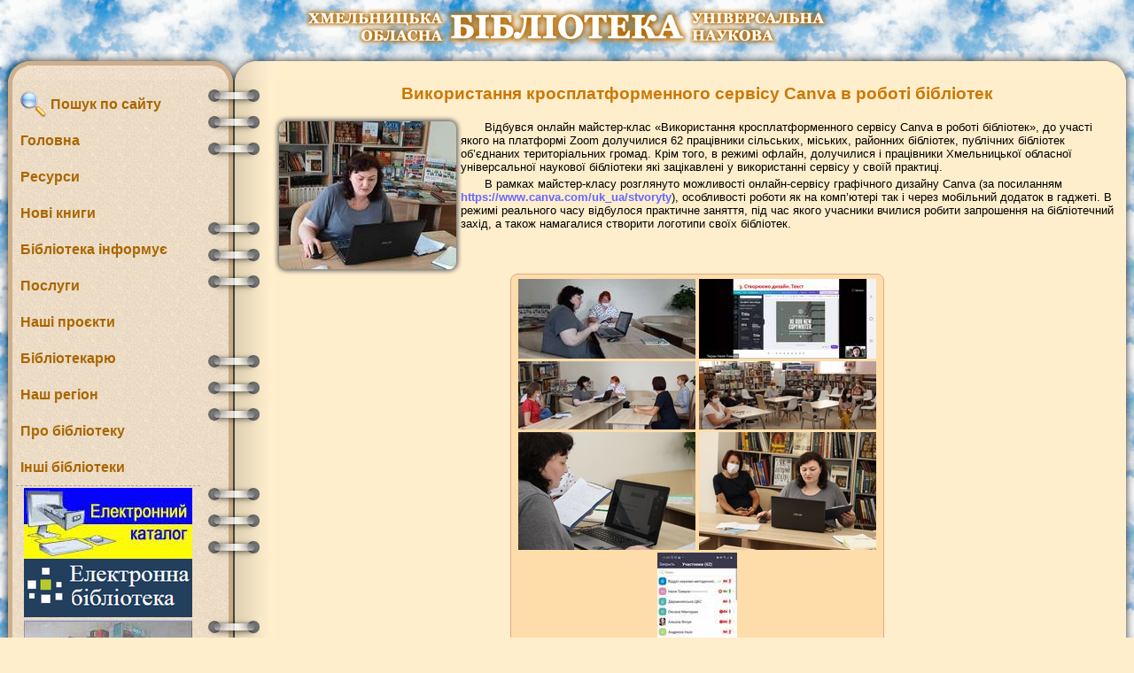

--- FILE ---
content_type: text/html
request_url: http://www.ounb.km.ua/news/2020/2020_07_07_2/2020_07_07_2.php
body_size: 31891
content:
<!DOCTYPE HTML>
<html>
<head>
 <meta http-equiv="content-type" content="text/html; charset=windows-1251"> <!-- указание кодировки символов на странице -->
 <meta name="Description" content=""> <!-- Краткое описание страницы для поисковиков -->
 <meta name="Document-state" content="Dynamic"> <!-- Динамическая страница (периодически индексируется поисковиками) -->
 <meta name="Keywords" content="книга книжка Хмельницька обласна універсальна наукова бібліотека ОУНБ бібліотекар читач"> <!-- Ключевые слова для поисковиков -->
 <meta name="Revisit" content="7"> <!-- Период переиндексации страницы поисковиком -->
 <meta name="Robots" content="all"> <!-- Указания для поисковиков (индексировать + прослеживать гиперссылки) -->
 <meta http-equiv="Pragma" content="no-cache"> <!-- Контроль кэширования страницы -->
 <link href="../../../skins/bloknot1/style.css" rel="stylesheet" type="text/css"> <!-- Подключение таблицы стилей -->
 <link rel="alternate" type="application/rss+xml" title="RSS" href="../../../1.php">
 <link rel="icon" href="../../../favicon.ico" type="image/x-icon"> <!-- иконка страницы -->
 <title>Використання кросплатформенного сервісу Canva в роботі бібліотек - Хмельницька ОУНБ</title>
<script language="JavaScript" type="text/javascript">
// Пошук Гугл
  (function() {
    var cx = '010676021844066625607:qta2fleux9o';
    var gcse = document.createElement('script');
    gcse.type = 'text/javascript';
    gcse.async = true;
    gcse.src = (document.location.protocol == 'https:' ? 'https:' : 'http:') +
        '//cse.google.com/cse.js?cx=' + cx;
    var s = document.getElementsByTagName('script')[0];
    s.parentNode.insertBefore(gcse, s);
  })();
// Кінець пошуку Гугл
function showSubmenu(punkt,submenu) { // показати підменю
 punkt.style.border='3px solid #aaaaaa';
 punkt.style.marginLeft='-10px';
 punkt.style.background='#eeeeee';punkt.style.borderRight='0px';
 submenu.style.display='block';
}
function hideSubmenu(punkt,submenu) { // приховати підменю
 punkt.style.border='3px solid transparent';
 punkt.style.marginLeft='0px';
 punkt.style.background='transparent';
 submenu.style.display='none';
}
function get_foto(addr,title) { // виведення збільшеного зображення
 var html=document.documentElement;
 var body=document.body;
 var img=document.getElementById('kartinka_src');
 var skrol_y=html.scrollTop || body && body.scrollTop || 0;
 var skrol_x=html.scrollLeft || body && body.scrollLeft || 0;
 skrol_y-=html.clientTop-20;
 skrol_x-=html.clientLeft;
 var obj1=document.getElementById('view_img');
 var obj2=document.getElementById('div_title');
 obj1.style.top=skrol_y+'px';
 obj1.style.left=skrol_x+'px';
 obj2.innerHTML='<h3>'+title+"</h3>\r\n";
 img.src='';
 img.src=addr;
 obj1.style.display='block';
}
function show_cal(title,s) {
 obj=document.getElementById('kr_calendar');
 obj_title=document.getElementById('cal_title');
 obj_txt=document.getElementById('kr_cal');
 obj_title.innerHTML=title;
 obj_txt.innerHTML=s;
 obj.style.display='block';
}
function hide_cal() {
 document.getElementById('kr_calendar').style.display='none';
}
to_begin='../../../';
</script>
</head>
<body>
<div class="fon"></div>
<div id="view_img" class="view_img" align="center" onClick="document.getElementById('view_img').style.display='none'">
 <img src="../../../skins/bloknot1/img/close48.png" border="0px" align="right" alt="Закрити" title="Закрити" style="position:relative;margin:0px -20px -30px 0px;cursor:pointer;z-index:1" onClick="document.getElementById('view_img').style.display='none'">
 <div id="div_title"></div>
 <img id="kartinka_src" src="" border="0px" vspace="0px" hspace="0px" alt="фото" title="" style="margin-bottom:10px;" onClick="document.getElementById('kartinka').style.display='none'" onLoad="document.getElementById('view_img').style.width=document.getElementById('kartinka_src').width+20+'px'">
</div>
<!-- Шапка -->
<div align="center" style="padding:5px;height:50px">
 <a href="../../../index.php"><img src="../../../skins/bloknot1/img/logo.png" border="0px" alt="logo"></a>
</div>
<div>
<!-- Форма користувача -->
<!--<div class="zamok" title="Вхід користувача"><a href="../../../users/index.php"><img src="../../../skins/bloknot1/img/zamok64.png"></a></div>-->
 <div style="height:30px;width:310px;font-size:0px;background-image:url(../../../skins/bloknot1/img/main_u.png);float:left"></div>
 <div style="height:30px;width:30px;font-size:0px;background-image:url(../../../skins/bloknot1/img/main_ru.png);float:right"></div>
 <div style="position:absolute;left:310px;right:30px;height:30px;font-size:0px;background-image:url(../../../skins/bloknot1/img/main_cu_r.png);background-repeat:repeat-x"></div>
 <br clear="all">
 <table width="100%" style="border-collapse:collapse;">
  <tr>
   <td align="center" valign="top" style="width:14px;font-size:0px;background-image:url(../../../skins/bloknot1/img/main_lm.png);background-repeat:repeat-y;">&nbsp;</td>
   <td width="212px" align="left" valign="top" style="padding:0px 2px;background-color:#ffeecc;background-image:url(../../../skins/bloknot1/img/main_fon_l.png);">
    <div class="main_menu">
     <a href="" onClick="return false"><h3 class="main_menu_punkt" onClick="document.getElementById('google_find').style.display='block'"><img src="../../../skins/bloknot1/img/find.png" border="0px" width="30px" alt="" style="margin-bottom:-10px"> Пошук по сайту</h3></a>
     <a href="../../../index.php"><h3 class="main_menu_punkt">Головна</h3></a>
     <a href="" onClick="return false"><h3 id="m_res" class="main_menu_punkt" onMouseOver="showSubmenu(this,document.getElementById('res'))" onMouseOut="hideSubmenu(this,document.getElementById('res'))">Ресурси</h3></a>
     <!-- Підменю РЕСУРСИ -->
     <div id="res" class="submenu" onMouseOver="showSubmenu(document.getElementById('m_res'),this)" onMouseOut="hideSubmenu(document.getElementById('m_res'),this)">
      <ul class="menu">
	 <li>
	 <a href="http://ecatalog.ounb.km.ua/cgi-bin/irbis64r_14/cgiirbis_64.exe?C21COM=F&I21DBN=BOOK&P21DBN=BOOK&LNG=uk">Електронний каталог</a>
	 <ul class="menu">        
        <li><a href="http://ecatalog.ounb.km.ua/cgi-bin/irbis64r_14/cgiirbis_64.exe?LNG=uk&C21COM=F&I21DBN=IBVAB&P21DBN=IBVAB&S21FMT=&S21ALL=&Z21ID=&S21CNR=">Картотека статей</a></li>
		<li><a href="http://ecatalog.ounb.km.ua/cgi-bin/irbis64r_14/cgiirbis_64.exe?LNG=uk&C21COM=F&I21DBN=KEZKK&P21DBN=KEZKK&S21FMT=&S21ALL=&Z21ID=&S21CNR=">Зведений краєзнавчий каталог</a></li>
		<li><a href="../../../ecatalog/period.php">Каталог періодичних видань</a></li>
	 </ul>
	  </li>
	   <li><a href="http://ft-ounb.ounb.km.ua:8080/">Електронна бібліотека</a></li>
	   <ul class="menu">
	     <li><a href="../../../contract/index.php">Регламентуючі документи електронної бібліотеки</a></li>
	   </ul>
	   <li><a href="../../../vidanya/index.php">Наші видання</a></li>
       <li><a href="../../../faq/index.php">Віртуальна довідка</a></li>
       <li><a href="../../../kr_calendar/index.php">Краєзнавчий календар</a></li>
       <li><a href="../../../vistavki/index.php">Віртуальні виставки</a></li>
       <li><a href="../../../raritet/index.php">Бібліотечний раритет</a></li>      
	   <li><a href="https://elib.nlu.org.ua/uchasnyky.html?id=9">Електронна бібліотека "Культура України"</a></li>
	  </ul>
     </div>
     <!-- Кінець підменю РЕСУРСИ -->
     
	 <!-- Підменю new_book -->
	 <a href="" onClick="return false"><h3  id="m_nbook" class="main_menu_punkt" onMouseOver="showSubmenu(this,document.getElementById('nbook'))" onMouseOut="hideSubmenu(this,document.getElementById('nbook'))">Нові книги</h3></a>
     <div id="nbook" class="submenu" style="width:350px" onMouseOver="showSubmenu(document.getElementById('m_nbook'),this)" onMouseOut="hideSubmenu(document.getElementById('m_nbook'),this)">
	  <ul class="menu">
       <li><a href="../../../new_book/index.php">Читальний зал гуманітарного профілю</a></li>
       <li><a href="../../../new_book_ab/index.php">Відділ абонементу</a></li>
       <li><a href="../../../new_book_vm/index.php">Відділ мистецтв</a></li>
       <li><a href="../../../new_book_vlim/index.php">Відділ літератури іноземними мовами</a></li>
       <li><a href="../../../new_book_vkr/index.php">Відділ краєзнавства</a></li>
       <li><a href="../../../new_book_vvl/index.php">Відділ виробничої літератури</a></li>
       <li><a href="../../../new_book_vml/index.php">Відділ медичної літератури</a></li>	   
      </ul>
     </div>
     <!-- Кінець підменю new_book -->
	 
	 <a href="" onClick="return false"><h3 id="m_inf" class="main_menu_punkt" onMouseOver="showSubmenu(this,document.getElementById('inf'))" onMouseOut="hideSubmenu(this,document.getElementById('inf'))">Бібліотека&nbsp;інформує</h3></a>
     <!-- Підменю БІБЛІОТЕКА ІНФОРМУЄ -->
     <div id="inf" class="submenu" onMouseOver="showSubmenu(document.getElementById('m_inf'),this)" onMouseOut="hideSubmenu(document.getElementById('m_inf'),this)">
      <ul class="menu">
       <!-- <li><a href="../../../modules/plan_1_2022.pdf">План роботи</a></li> -->
	   <li><a href="../../../modules/plan.php">План роботи</a></li>
       <li><a href="../../../about/zvit_za_ 2023.pdf">Звіт про діяльність бібліотеки</a></li>
       <ul class="menu">
     	    <li><a href="../../../about/6NK.pdf">Форма звітності №6 НК «Звіт про діяльність Хмельницької ОУНБ за 2023 рік»</a></li>
            
		 </ul>
       <li><a href="../../../about/rules.php">Правила користування</a></li>
       <li><b>Звернення громадян</b></li>
	   <ul class="menu">
     	    <li><a href="../../../grafik1/index.php">Графік особистого прийому громадян</a></li>
            <li><a href="../../../grafik2/zayava_zvern1.pdf">Зразок заяви звернень громадян</a></li>
            <!--<li><a href="https://zakon.rada.gov.ua/laws/show/393/96-%D0%B2%D1%80#Text">Закон України «Про звернення громадян»</a></li>-->
		 </ul>
       <li><a href="../../../zakupki/index.php">Бюджетні асигнування</a></li>
	   <li><a href="../../../library_informs/index.php">Обмінний фонд</a></li>
       <li><a href="../../../info/hronika/index.php">Хроніка</a></li>
       <li><a href="../../../info/presa/index.php">Хмельниччина в пресі</a></li>
      <!-- <li><a href="../../../new_book/index.php">Нові книги</a></li> -->
	   <li><a href="../../../vysvitlennya/vysvitlennya.php">Про нас пишуть і говорять</a></li>
      </ul>
     </div>
     <!-- Кінець підменю БІБЛІОТЕКА ІНФОРМУЄ -->
     <a href="" onClick="return false"><h3 id="m_poslugi" class="main_menu_punkt" onMouseOver="showSubmenu(this,document.getElementById('poslugi'))" onMouseOut="hideSubmenu(this,document.getElementById('poslugi'))">Послуги</h3></a>
     <!-- Підменю ПОСЛУГИ -->
     <div id="poslugi" class="submenu" onMouseOver="showSubmenu(document.getElementById('m_poslugi'),this)" onMouseOut="hideSubmenu(document.getElementById('m_poslugi'),this)">
      <ul class="menu">
        <li><a href="../../../poslugi/index.php#osnovni">Основні послуги</a></li>
		  <ul class="menu">
     	    <li><a href="../../../tkt/index.php">Попередній запис користувача</a></li>
            <li><a href="../../../clubs/index.php">Клуби за інтересами</a></li>
		 </ul>
        <li><a href="../../../poslugi/index.php#dodatkovi">Додаткові послуги</a></li>
		<ul class="menu">
            <li><a href="../../../poslugi/edd/index.php">Електронна доставка документів</a></li>
	        <li><a href="../../../dekt/dekt.php">Державна експертиза культурних цінностей</a></li>
		</ul>
      </ul>
     </div>
     <!-- Кінець підменю ПОСЛУГИ -->
     <a href="" onClick="return false"><h3 id="m_proekt" class="main_menu_punkt" onMouseOver="showSubmenu(this,document.getElementById('proekt'))" onMouseOut="hideSubmenu(this,document.getElementById('proekt'))">Наші проєкти</h3></a>
     <!-- Підменю НАШІ ПРОЕКТИ -->
     <div id="proekt" class="submenu" style="width:270px;padding:5px;text-align:center;" onMouseOver="showSubmenu(document.getElementById('m_proekt'),this)" onMouseOut="hideSubmenu(document.getElementById('m_proekt'),this)">
      <a href="../../../rtc/index.php"><img src="../../../img/rtc.gif" class="projects" alt="РТЦ" title="Регіональний тренінговий центр"></a>
      <a href="../../../e-uryad/index.php"><img src="../../../img/e-uryad.jpg" class="projects" alt="E-урядування" title="Поінформована громада - демократична країна"></a>
      <a href="../../../pdg/index.php"><img src="../../../img/pdg.gif" class="projects" alt="ПДГ" title="Пункт доступу громадян"></a>
      <a href="../../../woa/index.php"><img src="../../../img/woa4.gif" class="projects" alt="WOA" title="Вікно в Америку"></a>
      <a href="http://km.ukrcei.org" target="_blank"><img src="../../../img/cei.jpg" class="projects" alt="ЦЄІ" title="Центр європейської інформації"></a>
      <a href="http://elib.nplu.org" target="_blank"><img src="../../../img/kultura_ua.jpg" class="projects" alt="Культура України" title="Культура України"></a>
      <a href="../../../gete/index.php"><img src="../../../img/gete_logo.gif" class="projects" alt="Гете" alt="Гете" title="«Бібліотека-партнер Гете-Інституту: Мова. Культура. Німеччина»"></a>
      <a href="http://istvolyn.info"><img src="../../../img/ist_volin.gif" class="projects" alt="Іст.волинь" title="Історична Волинь"></a>
      <a href="../../../ic/index.php"><img src="../../../img/ic.gif" class="projects" alt="Гете" alt="Гете" title="Інтернет-центр"></a>
      <a href='https://turistmapa.com.ua' target='_blank'><img src='https://turistmapa.com.ua/img/siteicon.png' class="projects" alt="Мапа" title="Інтерактивна культурно-туристична мапа Хмельниччини"/></a>
      <a href="../../../together/together.php"><img src="../../../img/together2.gif" class="projects" alt="Гуртуймося задля Перемоги" title="Хмельницький: Гуртуймося задля Перемоги"></a>

	 </div>
     <!-- Кінець підменю НАШІ ПРОЕКТИ -->
     <a href="" onClick="return false"><h3 id="m_biblio" class="main_menu_punkt" onMouseOver="showSubmenu(this,document.getElementById('biblio'))" onMouseOut="hideSubmenu(this,document.getElementById('biblio'))">Бібліотекарю</h3></a>
     <!-- Підменю БІБЛІОТЕКАРЮ -->
     <div id="biblio" class="submenu" style="width:400px" onMouseOver="showSubmenu(document.getElementById('m_biblio'),this)" onMouseOut="hideSubmenu(document.getElementById('m_biblio'),this)">
      <ul class="menu">
       <!--<li><a href="../../../biblio/ekonf.php">Електронна конференція</a></li>-->
       <li>
        <a href="../../../biblio/skill_up/index.php">Методична робота</a>
        <ul class="menu">
         <li><a href="../../../biblio/actual.php">Методичні рекомендації</a></li>
         <li><a href="http://profy.nplu.org/articles.php?lng=uk&pg=81">Офіційні документи</a></li>
         <li><a href="../../../biblio/skill_up/index.php">Підвищення кваліфікації</a></li>
         <li><a href="../../../biblio/obl_oglad.php">Обласні конкурси</a></li>
         <li><a href="../../../biblio/list_konsult.php">Список тем консультацій фахівців ОУНБ</a></li>
         <li><a href="../../../biblio/metod_vidan.php">Видання методичного характеру</a></li>
         <li><a href="../../../biblio/best_metod.php">Цікаве від методиста</a></li>
         <li><a href="../../../biblio/club.php">Онлайн клуб "Суч@сний методист"</a></li>
         <li><a href="http://nmvkm.blogspot.com">Блог відділу - "Бібліотечна поличка"</a></li>
        </ul>
       </li>
       <li><a href="../../../biblio/metod_period.php">Фахова періодика</a></li>
       <li><a href="../../../biblio/soc/index.php">Соціологічні дослідження</a></li>
       <li><a href="../../../uba_km/index.php">Обласне відділення УБА</a></li>
      </ul>
     </div>
     <!-- Кінець підменю БІБЛІОТЕКАРЮ -->
     <a href="" onClick="return false"><h3 id="m_region" class="main_menu_punkt" onMouseOver="showSubmenu(this,document.getElementById('region'))" onMouseOut="hideSubmenu(this,document.getElementById('region'))">Наш регіон</h3></a>
     <!-- Підменю НАШ РЕГІОН -->
     <div id="region" class="submenu" onMouseOver="showSubmenu(document.getElementById('m_region'),this)" onMouseOut="hideSubmenu(document.getElementById('m_region'),this)">
      <ul class="menu">
       <li><a href="../../../region/index.php">З найдавніших часів до сьогодення</a></li>
       <li><a href="../../../region/09-16.php">IX – XVI ст.</a></li>
       <li><a href="../../../region/17-19.php">XVII – XIX ст.</a></li>
       <li><a href="../../../region/20.php">XX ст.</a></li>
       <li><a href="../../../region/20-21.php">Роки незалежності</a></li>
      </ul>
     </div>
     <!-- Кінець підменю НАШ РЕГІОН -->
     <a href="" onClick="return false"><h3 id="m_about" class="main_menu_punkt" onMouseOver="showSubmenu(this,document.getElementById('about'))" onMouseOut="hideSubmenu(this,document.getElementById('about'))">Про бібліотеку</h3></a>
     <!-- Підменю ПРО БІБЛІОТЕКУ -->
     <div id="about" class="submenu" onMouseOver="showSubmenu(document.getElementById('m_about'),this)" onMouseOut="hideSubmenu(document.getElementById('m_about'),this)">
      <ul class="menu">
       <li><a href="../../../about/index.php">Наші координати</a></li>
       <li><a href="../../../about/reader.php">Структура бібліотеки</a></li>
       
	   <li><a href="../../../about/award.php">Відзнаки Бібліотеки</a></li>
       <li><a href="../../../about/history.php">Історія</a></li>
       <li><a href="../../../about/hronologia.php">Хронологія основних подій</a></li>
       <li><a href="../../../about/uvilej/index.php">Ювілейна сторінка</a></li>
	   <li><a href="../../../virtualtour2025/index.htm">Віртуальна екскурсія</a></li>
      </ul>
     </div>
     <!-- Кінець підменю ПРО БІБЛІОТЕКУ -->
     <a href="" onClick="return false"><h3 id="m_drugie" class="main_menu_punkt" onMouseOver="showSubmenu(this,document.getElementById('drugie'))" onMouseOut="hideSubmenu(this,document.getElementById('drugie'))">Інші бібліотеки</h3></a>
     <!-- Підменю ІНШІ САЙТИ -->
     <div id="drugie" class="submenu" onMouseOver="showSubmenu(document.getElementById('m_drugie'),this)" onMouseOut="hideSubmenu(document.getElementById('m_drugie'),this)">
      <ul class="menu">
       <li>
        <a href="../../../drugie/sb_km.pdf">Бібліотеки Хмельниччини</a>
        <ul style="circle">
         <li><a href="../../../drugie/otg_map">Територіальні громади Хмельницької області</a></li>
        </ul>
       </li>
       <li><a href="http://profy.nplu.org/articles.php?lng=uk&pg=1173">Бібліотеки України</a></li>
       <li><a href="../../../drugie/bib_world.php">Бібліотеки світу</a></li>
       <li><a href="../../../drugie/bib_el.php">Електронні бібліотеки</a></li>
       <li><a href="http://ula.org.ua/ua/profesiyni-resursi">Українська бібліотечна асоціація</a></li>
      </ul>
     </div>
     <!-- Кінець підменю ІНШІ САЙТИ -->
   <!-- Підменю ПОШУКОВІ СИСТЕМИ -->
	
     <div id="find" class="submenu" onMouseOver="showSubmenu(document.getElementById('m_find'),this)" onMouseOut="hideSubmenu(document.getElementById('m_find'),this)">
      <ul class="menu">
         
	
  
	
	
	</div>
    <div class="punktir"></div>
    <div align="center">
     <a href="http://ecatalog.ounb.km.ua/cgi-bin/irbis64r_14/cgiirbis_64.exe?C21COM=F&I21DBN=BOOK&P21DBN=BOOK&LNG=uk"><div class="banner_190_80" style="background-position:0px 0px"></div></a>
 	 <a href="http://ft-ounb.ounb.km.ua:8080/"><img src="/img/ft-ounb.png" vspace="2px" hspace="0px" alt="Електронна бібліотека Хмельницької ОУНБ" title="Електронна бібліотека Хмельницької ОУНБ"></a>

	<!-- <a href="../../../new_book/index.php"><div class="banner_190_80" style="background-position:0px 400px"></div></a> -->
     
	 <a href="../../../bibliogurman/index.php"><div class="banner_190_80" style="background-position:0px 320px"></div></a>
    <div class="banner_190_80" style="background-position:0px 80px"></div>
    <!-- <a href="../../../docs/sb_km.doc"><div class="banner_190_80" style="background-position:0px 240px"></div></a> -->

 <!-- <div align="center">
     <a href="../../../tour/test.html"><img src="../../../skins/bloknot1/img/images1.png" class="mini_img" alt="Віртуальна екскурсія бібліотекою" title="Віртуальна екскурсія бібліотекою"></a>
    </div>
 <div class="punktir"></div>-->


    <div align="center">
     <a href="../../../lib_warrior/index.php"><img src="../../../akcii/lib_warrior.jpg" class="mini_img" alt="Бібліотека українського воїна" title="Бібліотека українського воїна"></a>
  <!--   <a href="../../../news/2014/save_nature.php"><img src="../../../akcii/save_nature.jpg" class="mini_img" alt="Збережи довкілля" title="Збережи довкілля"></a> -->
  <!--  <a href="../../../news/2014/no_federal.php"><img src="../../../akcii/no_separ.jpg" class="mini_img" alt="Щодо неприйнятності ідей федералізації України" title="Щодо неприйнятності ідей федералізації України"></a> -->
    </div>
    <div class="punktir"></div>
    <b>Як нас знайти:</b><br>
    29000, м. Хмельницький,<br>вул. Героїв Майдану, 28<br>
    тел./факс: (0382) 79-44-92<br>тел.: 65-58-25<br>
    e-mail: <a href="mailto:library.ounb.km@gmail.com">library.ounb.km@gmail.com</a>
    <a href="https://www.facebook.com/ounbkmua/"><img src="/img/facebook_logos_60.png" vspace="2px" hspace="0px" alt="Хмельницька ОУНБ" title="Хмельницька ОУНБ"></a>
    <a href="https://www.youtube.com/@ounbkm/videos/"><img src="/img/youtube_logos_60.png" vspace="2px" hspace="0px" alt="Хмельницька ОУНБ" title="Хмельницька ОУНБ"></a>
			 

 </td>
  <td style="width:80px;font-size:0px;background:#cccccc url(../../../skins/bloknot1/img/main_skoba.png);background-repeat:repeat-y;">&nbsp;</td>
  <td valign="top" style="background-color:#ffeecc;padding:0px 5px 0px 0px;text-align:left">
   <div>
    <div id="google_find" class="find_google">
     <img src="../../../skins/bloknot1/img/button_close.gif" border="0px" align="right" alt="X" title="Приховати пошук" style="position:relative;margin:5px 5px 0px 0px;cursor:pointer" onClick="document.getElementById('google_find').style.display='none'">
     <h3 style="margin-bottom:10px" onClick="document.getElementById('google_find').style.display='block'"><img src="../../../skins/bloknot1/img/find.png" border="0px" width="30px" alt="" style="margin-bottom:-10px"> Пошук по сайту</h3>
     <gcse:search></gcse:search> <!--  Пошук Гугл -->
    </div>
   </div>
<h2>Використання кросплатформенного сервісу Canva в роботі бібліотек</h2>
<br>
<a href="2020_07_07_2_1.jpg" onClick="return false"><img src="2020_07_07_2_1_m.jpg" class="mini_img" align="left" alt="" style="cursor:move" onClick="get_foto('2020_07_07_2_1.jpg','Використання кросплатформенного сервісу Canva в роботі бібліотек')"></a>
<p>Відбувся онлайн майстер-клас «Використання кросплатформенного сервісу Canva в роботі бібліотек», до участі якого на  платформі Zoom долучилися 62 працівники сільських, міських, районних бібліотек, публічних бібліотек об’єднаних територіальних громад. Крім того, в режимі офлайн, долучилися і працівники Хмельницької обласної універсальної наукової бібліотеки які зацікавлені у використанні сервісу у своїй практиці.</p>
<p>В рамках майстер-класу розглянуто можливості онлайн-сервісу графічного дизайну Canva (за посиланням <a href="https://www.canva.com/uk_ua/stvoryty">https://www.canva.com/uk_ua/stvoryty</a>), особливості роботи як на комп’ютері так і через мобільний додаток в гаджеті. В режимі реального часу відбулося практичне заняття, під час якого учасники вчилися робити запрошення на бібліотечний захід, а також намагалися створити логотипи своїх бібліотек. </p>

<br clear="all">
<div align="center" class="mini_img" style="width:410px;margin:auto;">
 <a href="2020_07_07_2_3.jpg" onClick="return false"><img src="2020_07_07_2_3_m.jpg" alt="" style="cursor:move" onClick="get_foto('2020_07_07_2_3.jpg','Використання кросплатформенного сервісу Canva в роботі бібліотек')"></a>
 <a href="2020_07_07_2_4.jpg" onClick="return false"><img src="2020_07_07_2_4_m.jpg" alt="" style="cursor:move" onClick="get_foto('2020_07_07_2_4.jpg','Використання кросплатформенного сервісу Canva в роботі бібліотек')"></a><br>
 <a href="2020_07_07_2_5.jpg" onClick="return false"><img src="2020_07_07_2_5_m.jpg" alt="" style="cursor:move" onClick="get_foto('2020_07_07_2_5.jpg','Використання кросплатформенного сервісу Canva в роботі бібліотек')"></a>
 <a href="2020_07_07_2_6.jpg" onClick="return false"><img src="2020_07_07_2_6_m.jpg" alt="" style="cursor:move" onClick="get_foto('2020_07_07_2_6.jpg','Використання кросплатформенного сервісу Canva в роботі бібліотек')"></a><br>
 <a href="2020_07_07_2_7.jpg" onClick="return false"><img src="2020_07_07_2_7_m.jpg" alt="" style="cursor:move" onClick="get_foto('2020_07_07_2_7.jpg','Використання кросплатформенного сервісу Canva в роботі бібліотек')"></a>
 <a href="2020_07_07_2_8.jpg" onClick="return false"><img src="2020_07_07_2_8_m.jpg" alt="" style="cursor:move" onClick="get_foto('2020_07_07_2_8.jpg','Використання кросплатформенного сервісу Canva в роботі бібліотек')"></a><br>
 <a href="2020_07_07_2_2.jpg" onClick="return false"><img src="2020_07_07_2_2_m.jpg" alt="" style="cursor:move" onClick="get_foto('2020_07_07_2_2.jpg','Використання кросплатформенного сервісу Canva в роботі бібліотек')"></a>

</div>


    <br clear="all">
   </td>
   <td align="center" valign="top" style="font-size:0px;width:11px;background-image:url(../../../skins/bloknot1/img/main_rm.png);background-repeat:repeat-y;">&nbsp;</td>
  </tr>
 </table>
 <div style="height:30px;width:30px;font-size:0px;background-image:url(../../../skins/bloknot1/img/main_ld.png);float:left"></div>
 <div style="height:30px;width:200px;font-size:0px;background-image:url(../../../skins/bloknot1/img/main_cd_l.png);background-repeat:repeat-x;float:left"></div>
 <div style="height:30px;width:80px;font-size:0px;background-image:url(../../../skins/bloknot1/img/main_cd.png);float:left"></div>
 <div style="height:30px;width:30px;font-size:0px;background-image:url(../../../skins/bloknot1/img/main_rd.png);float:right"></div>
 <div style="position:absolute;left:310px;right:30px;height:30px;font-size:0px;background-image:url(../../../skins/bloknot1/img/main_cd_r.png);background-repeat:repeat-x"></div>
 <br clear="all">

<table width="100%" border="0px" cellspacing="0px" cellpadding="0px">
 <tr>
  <td align="left" valign="top">
<!-- bigmir)net TOP 100 -->
<script type="text/javascript" language="javascript"><!--
function BM_Draw(oBM_STAT){
document.write('<table cellpadding="0" cellspacing="0" border="0" style="display:inline;margin-right:4px;"><tr><td><div style="margin:0;padding:0;font-size:1px;width:88px;"><div style="background:url(\'http://i.bigmir.net/cnt/samples/diagonal/b61_top.gif\') no-repeat top;height:1px;line-height:1px;"> </div><div style="font:10px Tahoma;text-align:center;background-color:#FCEEE1;height:15px;"><a href="http://www.bigmir.net/" target="_blank" style="color:#0000ab;text-decoration:none;">bigmir<span style="color:#ff0000;">)</span>net</a></div><div style="height:1px;background:url(\'http://i.bigmir.net/cnt/samples/diagonal/b61_top.gif\') no-repeat bottom;"></div><div style="font:10px Tahoma;padding-left:7px;background:url(\'http://i.bigmir.net/cnt/samples/diagonal/b61_center.gif\');"><div style="padding:4px 6px 0 0;"><div style="float:left;color:#f7ae6c;">хиты</div><div style="float:right;color:#e2762d;font:10px Tahoma;">'+oBM_STAT.hits+'</div></div><br clear="all" /><div style="padding-right:6px;"><div style="float:left;color:#f7ae6c;">хосты</div><div style="float:right;color:#e2762d;font:10px Tahoma;">'+oBM_STAT.hosts+'</div></div><br clear="all" /><div style="padding-right:6px;"><div style="float:left;color:#f7ae6c;">всего</div><div style="float:right;color:#e2762d;font:10px Tahoma;">'+oBM_STAT.total+'</div></div><br clear="all" /><div style="height:3px;"></div></div><div style="background:url(\'http://i.bigmir.net/cnt/samples/diagonal/b61_bottom.gif\') no-repeat top;height:2px;line-height:1px;"> </div></div></td></tr></table>');
}
//-->
</script>


<!-- MyCounter v.2.0 -->
<script type="text/javascript"><!--
my_id = 172469;
my_width = 88;
my_height = 61;
my_alt = "MyCounter - лічильник та статистика";
//--></script>
<script type="text/javascript"
  src="http://scripts.mycounter.ua/counter2.0.js">
</script><noscript>
<a target="_blank" href="https://mycounter.ua/"><img
src="http://get.mycounter.ua/counter.php?id=172469"
title="MyCounter - лічильник та статистика"
alt="MyCounter - лічильник та статистика"
width="88" height="61" border="0" /></a></noscript>
<!--/ MyCounter -->



<script type="text/javascript" language="javascript"><!--
bmN=navigator,bmD=document,bmD.cookie='b=b',i=0,bs=[],bm={o:1,v:16889137,s:16889137,t:0,c:bmD.cookie?1:0,n:Math.round((Math.random()* 1000000)),w:0};
for(var f=self;f!=f.parent;f=f.parent)bm.w++;
try{if(bmN.plugins&&bmN.mimeTypes.length&&(x=bmN.plugins['Shockwave Flash']))bm.m=parseInt(x.description.replace(/([a-zA-Z]|\s)+/,''));
else for(var f=3;f<20;f++)if(eval('new ActiveXObject("ShockwaveFlash.ShockwaveFlash.'+f+'")'))bm.m=f}catch(e){;}
try{bm.y=bmN.javaEnabled()?1:0}catch(e){;}
try{bmS=screen;bm.v^=bm.d=bmS.colorDepth||bmS.pixelDepth;bm.v^=bm.r=bmS.width}catch(e){;}
r=bmD.referrer.slice(7);if(r&&r.split('/')[0]!=window.location.host){bm.f=escape(r);bm.v^=r.length}
bm.v^=window.location.href.length;for(var x in bm) if(/^[ovstcnwmydrf]$/.test(x)) bs[i++]=x+bm[x];
bmD.write('<sc'+'ript type="text/javascript" language="javascript" src="http://c.bigmir.net/?'+bs.join('&')+'"></sc'+'ript>');
//-->
</script>
<noscript>
<a href="http://www.bigmir.net/" target="_blank"><img src="http://c.bigmir.net/?v16889137&s16889137&t2" width="88" height="31" alt="bigmir)net TOP 100" title="bigmir)net TOP 100" border="0" /></a>
</noscript>
<!-- end bigmir)net TOP 100 -->

<!-- Старая настройка Google analytic -->
<!-- <script type="text/javascript"> -->
<!--  var _gaq = _gaq || [];  -->
<!--  _gaq.push(['_setAccount', 'UA-36046729-1']); -->
<!--  _gaq.push(['_trackPageview']);  -->

<!--  (function() {  -->
<!--    var ga = document.createElement('script'); ga.type = 'text/javascript'; ga.async = true;   -->
<!--    ga.src = ('https:' == document.location.protocol ? 'https://ssl' : 'http://www') + '.google-analytics.com/ga.js';  -->
<!--    var s = document.getElementsByTagName('script')[0]; s.parentNode.insertBefore(ga, s); -->
<!--  })();  -->

<!-- </script> -->

<!-- Global site tag (gtag.js) - Google Analytics -->


<!--<script async src="https://www.googletagmanager.com/gtag/js?id=UA-36046729-1"></script>-->
<!--<script async src="https://www.googletagmanager.com/gtag/js?id=G-7K9TX5H3ZD"></script>-->
<!--<script>-->
<!--  window.dataLayer = window.dataLayer || [];-->
<!--  function gtag(){dataLayer.push(arguments);}-->
<!--  gtag('js', new Date());-->
<!-- -->
<!--  gtag('config', 'UA-36046729-1');-->
<!--</script>-->


<!-- Google tag (gtag.js) -->
<script async src="https://www.googletagmanager.com/gtag/js?id=G-7NWQP703XE"></script>
<script>
  window.dataLayer = window.dataLayer || [];
  function gtag(){dataLayer.push(arguments);}
  gtag('js', new Date());

  gtag('config', 'G-7NWQP703XE');
</script>




<!-- Global site tag (gtag.js) - Google Analytics -->
<!-- <script async src="https://www.googletagmanager.com/gtag/js?id=G-7K9TX5H3ZD"></script> -->
<!-- <script> -->
<!--  window.dataLayer = window.dataLayer || []; -->
<!--  function gtag(){dataLayer.push(arguments);} -->
<!--  gtag('js', new Date()); -->

<!--  gtag('config', 'G-7K9TX5H3ZD'); -->
<!-- </script> -->


  </td>
  <td align="right" valign="top">
   <div align="right" style="padding:10px;color:#666666;">
    <b>© Хмельницька обласна універсальна<br>
    наукова бібліотека<br>
    e-mail: <a href="mailto:" style="color:#333333;">library.ounb.km@gmail.com</a></b>
   </div>
  </td>
 </tr>
</table>
</body>
</html>
